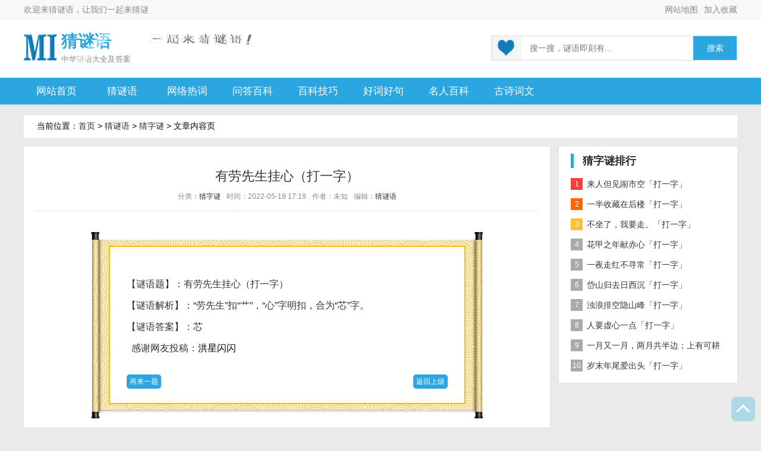

--- FILE ---
content_type: text/html; charset=utf-8
request_url: https://www.laixuela.cn/cz/82380.html
body_size: 3417
content:
<!DOCTYPE html>
<html>
<head>
<meta http-equiv="Content-Type" content="text/html; charset=utf-8" />
<meta name="viewport" content="initial-scale=1.0,user-scalable=no,maximux-scale=1,width=device-width">
<title>猜字谜：有劳先生挂心（打一字）-猜谜语</title>
<meta name="description" content="【谜语题】：有劳先生挂心（打一字） 【 谜语解析】：劳先生扣艹，心字明扣，合为芯字。 【谜语答案】：芯 感谢网友投稿： 洪星闪闪"/>
<meta http-equiv="Cache-Control" content="no-transform" />
<meta http-equiv="Cache-Control" content="no-siteapp" />
<link rel="shortcut icon" href="/favicon.ico" type="image/x-icon" />
<meta name="author" content="order by www.laixuela.cn" />
<link rel="canonical" href="https://www.laixuela.cn/cz/82380.html">
<link href="/skin/css/main.css" rel="stylesheet" type="text/css" />
<script src="/skin/js/jquery.js"></script>
<script src="/skin/js/jquery.superslide.js"></script>
<script type="text/javascript" src="/skin/js/jquery.reveal.js"></script>
<script>
(function(){
var el = document.createElement("script");
el.src = "https://sf1-scmcdn-tos.pstatp.com/goofy/ttzz/push.js?5ecc163deeddf8d4a0625c26d482a2935ba1f6d13a52e145aee2e9a360d503c9ab42dd80bd4010b3f583487014e7afe122da0f4d8c48f94d5e3d2a16d602e255";
el.id = "ttzz";
var s = document.getElementsByTagName("script")[0];
s.parentNode.insertBefore(el, s);
})(window)
</script>
</head>
<body>
<div class="mytop">
<div class="box-1200">欢迎来<a style="color:#888;" href="https://www.laixuela.cn"  title="谜语网">猜谜语</a>，让我们一起来<a style="color:#888;" href="https://www.laixuela.cn"  title="猜谜语">猜谜</a><a href='javascript:void(0)' onclick="javascript:addFavorite2()" style="float:right;color:#888;">加入收藏</a>
<a href='/sitemap4.xml'  style="float:right;color:#888;margin-right:10px;">网站地图</a>
</div>
</div>
<div class="nav-full">
<div class="box-1200">
<div class="site-logo">
<a href="https://www.laixuela.cn" class="u-logo f-fl" title="猜谜语"><img src="/skin/images/logo.png" alt="猜谜语"></a>
<h2 class="site-title"><a href="https://www.laixuela.cn" rel="home" title="猜谜语">猜谜语</a></h2>
<p class="site-info">中华<a href="https://www.laixuela.cn"  title="谜语大全及答案">谜语大全及答案</a></p>
</div>
<a class="searchbtn" data-reveal-id="topForm"><img src="/skin/images/search.png"></a>	
<span class="tip tiptwo f-fl"></span>
<div id="topForm" class="f-fr reveal-modal">
<dl>
<dt><img src="/skin/images/ico3.png" alt="猜谜语"></dt>
</dl>
<form action="" method="post" onsubmit="return false">
<input name="q" id="q" onkeydown="enterIn(this,event);" type="text" class="keyword_input u-search-input" placeholder="搜一搜，谜语即刻有..." maxlength="50" autocomplete="off"/>
<button type="submit" class="schbtn u-search-btn" onclick="search()">搜索</button> 
</form>
</div>
</div>
</div>
<div id="navbar">
<div class="navlist" >
<a href="#" class="menubtn">menu</a>
<ul class="box-1200" id="hamburgermenu">
<li><a href="https://www.laixuela.cn" title="猜谜语">网站首页</a></li>
<li class=''><a href="/cmy/" title="猜谜语">猜谜语</a></li><li class=''><a href="/lxy/" title="网络热词">网络热词</a></li><li class=''><a href="/wdbk/" title="问答百科">问答百科</a></li><li class=''><a href="/post/" title="百科技巧">百科技巧</a></li><li class=''><a href="/haoci/" title="好词好句">好词好句</a></li><li class=''><a href="/mrbk/" title="名人百科">名人百科</a></li><li class=''><a href="/gushi/" title="古诗词文">古诗词文</a></li>
</ul>
<div class="overlay"></div>
</div>
</div>

<div class="gxlist-box box-1200 x-margin15 clearfix jzlist">
<div class="poin">
当前位置：<a href='https://www.laixuela.cn/'>首页</a> > <a href='/cmy/'>猜谜语</a> > <a href='/cz/'>猜字谜</a> > 文章内容页
</div>
</div>
<div class="box-1200 x-margin15 clearfix jzlist">
<div class="gx-detail f-fl">
<div class="cont-detail main-bg">
<h1>有劳先生挂心（打一字）</h1>
<p class="x-xinxi"><span>分类：<a href="/cz/">猜字谜</a></span><span>时间：2022-05-19 17:19</span><span>作者：未知</span><span>编辑：<a href="https://www.laixuela.cn" title="猜谜语">猜谜语</a></span></p>
<div class="articleinfo">
 <div class="rid_detail_top"></div>   
<div class="rid_detail">
 
<h3>
	【谜语题】：有劳先生挂心（打一字）</h3>
<h3>
	<span style="color: rgb(51, 51, 51); font-family: arial, &quot;Microsoft YaHei&quot;, 微软雅黑; font-size: 16px; font-weight: normal;">【</span>谜语解析】：&ldquo;劳先生&rdquo;扣&ldquo;艹&rdquo;，&ldquo;心&rdquo;字明扣，合为&ldquo;芯&rdquo;字。</h3>
<h3>
	【谜语答案】：芯</h3>
&nbsp; 感谢网友投稿：<span style="color: rgb(0, 0, 0); font-family: 宋体;">洪星闪闪</span>
<p style=" height:30px;"></p>
<div class="again"><a href=/cz/38797.html >再来一题</a></div>
<div class="return"><a href="/cz/">返回上级</a></div>
</div>
<div class="rid_detail_bottom"></div></div>
<p style="line-height:30px; font-size:16px;text-align: center;"><b>本文地址：<a href="https://www.laixuela.cn/cz/82380.html" title="猜字谜：有劳先生挂心（打一字）">https://www.laixuela.cn/cz/82380.html</a></b></p>

<div class="m_ssxx">
<p>上一篇：<a href='/cz/38797.html'>猜字谜：二十四小时「打一字」</a> </p>
<p>下一篇：<a href='/cz/82381.html'>猜字谜：等待出击（打一字）</a> </p>
</div>
</div>

</div>
<div class="gxlist-right f-fr">

<div class="x-right-rank main-bg ">
<h4 class="x-tith4"><i></i><a href="/cz/" title="猜字谜排行">猜字谜排行</a></h4>
<ul>
<li><a href="/cz/2161.html" title="猜字谜：来人但见闹市空「打一字」" target="_blank"><em>1</em>来人但见闹市空「打一字」</a></li>
<li><a href="/cz/3920.html" title="猜字谜：一半收藏在后楼「打一字」" target="_blank"><em>2</em>一半收藏在后楼「打一字」</a></li>
<li><a href="/cz/32706.html" title="猜字谜：不坐了，我要走。「打一字」" target="_blank"><em>3</em>不坐了，我要走。「打一字」</a></li>
<li><a href="/cz/32742.html" title="猜字谜：花甲之年献赤心「打一字」" target="_blank"><em>4</em>花甲之年献赤心「打一字」</a></li>
<li><a href="/cz/32756.html" title="猜字谜：一夜走红不寻常「打一字」" target="_blank"><em>5</em>一夜走红不寻常「打一字」</a></li>
<li><a href="/cz/32736.html" title="猜字谜：岱山归去日西沉「打一字」" target="_blank"><em>6</em>岱山归去日西沉「打一字」</a></li>
<li><a href="/cz/32738.html" title="猜字谜：浊浪排空隐山峰「打一字」" target="_blank"><em>7</em>浊浪排空隐山峰「打一字」</a></li>
<li><a href="/cz/32744.html" title="猜字谜：人要虚心一点「打一字」" target="_blank"><em>8</em>人要虚心一点「打一字」</a></li>
<li><a href="/cz/33271.html" title="猜字谜：一月又一月，两月共半边；上有可耕之田，下有流水之川；一家有六口" target="_blank"><em>9</em>一月又一月，两月共半边；上有可耕之田，下有流水之川；一家有六口</a></li>
<li><a href="/cz/32752.html" title="猜字谜：岁末年尾爱出头「打一字」" target="_blank"><em>10</em>岁末年尾爱出头「打一字」</a></li>

</ul>
</div>
</div>
</div>
<div class="new-foot main-bg clearfix">
<div class="new-footcont box-1200 ">
<p> Copyright 2024 <a href="https://www.laixuela.cn/">猜谜语</a>  <a href="https://beian.miit.gov.cn" target="_blank">粤ICP备2021090163号</a></p>
<p>免责声明：本站图片、文字内容搜集整理于互联网或者网友提供，仅供学习与交流使用，如果不小心侵犯到你的权益，请及时联系我们删除。</p></div>
</div>
<div id="box" class="box"><div class="box-in"></div></div> 
<script src="/skin/js/main.js"></script>
<script>
(function(){
var src = "https://s.ssl.qhres2.com/ssl/ab77b6ea7f3fbf79.js";
document.write('<script src="' + src + '" id="sozz"><\/script>');
})();
</script>
   <script type="application/ld+json">
{
    "@context": "https://ziyuan.baidu.com/contexts/cambrian.jsonld",
    "@id": "https://www.laixuela.cn/cz/82380.html",
    "title": "有劳先生挂心（打一字）",
    "description": "谜面：有劳先生挂心（打一字） 【 谜语解析】：劳先生扣艹，心字明扣，合为芯字。 谜底：芯 感谢网友投稿： 洪星闪闪",
    "pubDate": "2022-05-19 17:12",
    "upDate": "2022-05-19 17:12",
    "data":{
        "WebPage":{

        }
     }
}
</script>
<div style="display:none;"><script src="/plus/count.php?view=yes&aid=82380&mid=1"type='text/javascript' language="javascript"></script></div>
</body>
</html>

--- FILE ---
content_type: text/html; charset=utf-8
request_url: https://www.laixuela.cn/plus/count.php?view=yes&aid=82380&mid=1
body_size: -66
content:
document.write('222');


--- FILE ---
content_type: text/css
request_url: https://www.laixuela.cn/skin/css/main.css
body_size: 13458
content:
html{font-family: sans-serif;/* 1*/-ms-text-size-adjust: 100%;/* 2*/-webkit-text-size-adjust: 100%;/* 2*/-webkit-tap-highlight-color: rgba(0, 0, 0, 0);}
body{margin: 0;text-align:left;font-size: 14px;background:#eaeaea;font-family:arial,"Microsoft YaHei","\5fae\8f6f\96c5\9ed1"}
article,aside,details,
/* 1*/figcaption,figure,footer,header,main,
/* 2*/menu,nav,section,summary{/* 1*/display: block;}
audio,canvas,progress,video{display: inline-block;}
audio:not([controls]){display: none;height: 0;}
progress{vertical-align: baseline;}
template,
/* 1*/[hidden]{display: none;}
a{background-color: transparent;/* 1*/-webkit-text-decoration-skip: objects;/* 2*/}
a:active,a:hover{outline-width: 0;}
button, input, select, textarea, a{outline:none;}
abbr[title]{border-bottom: none;/* 1*/text-decoration: underline;/* 2*/text-decoration: underline dotted;/* 2*/}
b,strong{font-weight: inherit;}
b,strong{font-weight: bolder;}
dfn{font-style: italic;}
h1{font-size: 2em;margin: 0.67em 0;}
mark{background-color: #ff0;color: #000;}
small{font-size: 80%;}
sub,sup{font-size: 75%;line-height: 0;position: relative;vertical-align: baseline;}
sub{bottom: -0.25em;}
sup{top: -0.5em;}
img{border-style: none;}
svg:not(:root){overflow: hidden;}
code,kbd,pre,samp{font-family: monospace, monospace;/* 1*/font-size: 1em;/* 2*/}
figure{margin: 1em 40px;}
hr{box-sizing: content-box;/* 1*/height: 0;/* 1*/overflow: visible;/* 2*/}
button,input,select,textarea{font: inherit;/* 1*/margin: 0;/* 2*/}
optgroup{font-weight: bold;}
button,input{/* 1*/overflow: visible;}
button,select{/* 1*/text-transform: none;}
button,html [type="button"],
/* 1*/[type="reset"],[type="submit"]{-webkit-appearance: button;/* 2*/}
button::-moz-focus-inner,[type="button"]::-moz-focus-inner,[type="reset"]::-moz-focus-inner,[type="submit"]::-moz-focus-inner{border-style: none;padding: 0;}
button:-moz-focusring,[type="button"]:-moz-focusring,[type="reset"]:-moz-focusring,[type="submit"]:-moz-focusring{outline: 1px dotted ButtonText;}
fieldset{border:0;margin: 0 2px;padding: 0.35em 0.625em 0.75em;}
legend{box-sizing: border-box;/* 1*/color: inherit;/* 2*/display: table;/* 1*/max-width: 100%;/* 1*/padding: 0;/* 3*/white-space: normal;/* 1*/}
textarea{overflow: auto;}
[type="checkbox"],[type="radio"]{box-sizing: border-box;/* 1*/padding: 0;/* 2*/}
[type="number"]::-webkit-inner-spin-button,[type="number"]::-webkit-outer-spin-button{height: auto;}
[type="search"]{-webkit-appearance: textfield;/* 1*/outline-offset: -2px;/* 2*/}
[type="search"]::-webkit-search-cancel-button,[type="search"]::-webkit-search-decoration{-webkit-appearance: none;}
::-webkit-input-placeholder{color: inherit;opacity: 0.54;}
::-webkit-file-upload-button{-webkit-appearance: button;/* 1*/font: inherit;/* 2*/}
.clearfix{*zoom:1}
.clearfix:before,.clearfix:after{display:table;line-height:0;content:""}
.clearfix:after{clear:both}
p{margin: 0;}
img{width:100%;height:auto;max-width:100%;vertical-align:middle;border:0;-ms-interpolation-mode:bicubic}
ul,ol,dl,h1,h2,h3,h4,h5,h6,dt,dd{margin:0;padding:0}
ul li,ol li{list-style:none}
.f-fl,.f-lifl li,.f-dlfl dt,.f-dlfl dd{float:left;display:inline}
.f-fr{float:right;display:inline}
a,a:visited{text-decoration:none;color:#2a2a2a;}
a:hover{transition:color 160ms ease 0s, background-color 200ms ease 0s, border-color 160ms ease 0s, transform 500ms ease 0s;cursor: pointer;}
em{font-style:normal;}
.mytop{line-height: 32px;background: #f8f8f8;color:#888;border-bottom: 1px dashed #eee;}
.main-bg{background-color: #fff;box-shadow: 0px 1px 3px #ddd;}
.nav{height: 16px;line-height: 16px;font-size: 14px;font-weight: normal;color: #333;padding: 14px 0 11px;}
.nav span{float: left;width: 16px;height: 16px;background: url(../images/ku-icon.png) no-repeat;margin:0px 10px 0 0 ;}
.nav a:hover{color:#2ca6e0}
.box-1200{width:1200px;height:auto;margin:auto;display:block;}
.x-margin15{margin-top:15px;}
.site-logo{width: 210px;float: left;position:relative;overflow: hidden;transition-duration: .5s;}
.site-logo:before{content: "";position: absolute;left: -0;top: -0;width: 210px;height: 15px;background-color: rgba(255,255,255,.5);-webkit-transform: rotate(-45deg);-moz-transform: rotate(-45deg);-ms-transform: rotate(-45deg);-o-transform: rotate(-45deg);transform: rotate(-45deg);-webkit-animation: searchLights 1s ease-in 1s infinite;-o-animation: searchLights 1s ease-in 1s infinite;animation: searchLights 1s ease-in 1s infinite;}
.site-title{color:#555;font-weight: 700;float: left;margin: 10px 12px 2px 8px;font-size: 2em;}
.site-title a{color: #2ca6e0;}
.site-info{color:#888;font-size: 13px;float:left;margin-left:8px;}
.site-info a{color: #888;}
@-webkit-keyframes searchLights{0%{left: -100px;top: 0;}
to{left: 120px;top: 100px;}}
@-o-keyframes searchLights{0%{left: -100px;top: 0;}
to{left: 120px;top: 100px;}}
@-moz-keyframes searchLights{0%{left: -100px;top: 0;}
to{left: 120px;top: 100px;}}
@keyframes searchLights{0%{left: -100px;top: 0;}
to{left: 120px;top: 100px;}}
.top-full{width:100%;height:30px;background:#424242;display:block;overflow:hidden}
.top-full p{height:30px;line-height:30px;font-size:12px;font-weight:normal;color:#333;font-family:serif;overflow:hidden}
.top-full p a{padding:0 10px;color:#333;}
.top-full p a:hover{text-decoration:none;color: #f77}
.nav-full{background: #fff;width:100%;height:90px;padding:8px 0 0;display:block;}
.nav-full .u-logo{width:auto;height:auto;margin-top:10px;overflow:hidden}
.nav-full .u-logo:hover img{-webkit-transition:all 0.5s ease-in-out;-moz-transition:all 0.5s ease-in-out;-o-transition:all 0.5s ease-in-out;transform:scale(1);-webkit-transform:scale(1);-moz-transform:scale(1);-o-transform:scale(1);}
.nav-full .tip{width: 173px;height: 20px;margin: 15px 0 0 2px;background:url(../images/lianai.png) no-repeat 0 0;background-size:cover;}
.nav-full .x-nav{width:auto;height:auto;margin:7px 0 0 20px;overflow:hidden}
.nav-full .x-nav li{float:left;margin:0 0 0 30px;float:left;display:inline;}
.nav-full .x-nav li a{width:auto;height:33px;line-height:33px;font-size:16px;font-weight:normal;color:#333;padding:0 10px;text-decoration:none;display:block;overflow:hidden;}
.nav-full .x-nav li a:hover{background:#2ca6e0;color:#2ca6e0;}
.nav-full #topForm{background: #fff;width:412px;height: 40px;display:block;border:1px solid #ddd;margin:0;position:relative;zoom:1;top: 19px;}
.tg{float: right;width:auto; height:70px;margin-top: 6px;}
.nav-full #topForm .schsel{width:70px;height:37px;float:left;border-right:1px solid #2ca6e0;background:#2ca6e0;}
.nav-full #topForm .schsel .schsel-now #headSlected{cursor:pointer;width:70px;height:37px;line-height:37px;display:block;font-size:12px;font-weight:normal;color:#676767;text-indent:18px;background:url(../images/search_icn.jpg) no-repeat 52px 17px;}
.nav-full #topForm .schsel #headSel{width:70px;height:auto;background:#fff;display:block;margin:0;position:absolute;left:2px;top:37px;zoom:1;z-index:250}
.nav-full #topForm .schsel #headSel li{width:70px;height:40px;display:block;overflow:hidden;}
.nav-full #topForm .schsel #headSel li a{width:70px;height:40px;line-height:40px;text-align:center;font-size:12px;font-weight:normal;color:#000;background:#fafafa;margin:0;display:block;overflow:hidden}
.nav-full #topForm .schsel #headSel li a:hover{background:#000;color:#2ca6e0}
.nav-full #topForm dl{width:50px;height:auto;display:block;overflow:hidden;position:absolute;left:0;top:0;font-size:14px;}
.nav-full #topForm dl dt{width:100%;height:40px;line-height:40px;background:#f5f5f5;color:#555;text-indent:13px;display:block;overflow:hidden;cursor:pointer;position:relative;zoom:1;}
.nav-full #topForm dl dt i{border-left:4px solid transparent;border-right:4px solid transparent;border-top:4px solid #A7A7A7;display:block;overflow:hidden;position:absolute;right:10px;top:15px;}
.nav-full #topForm dl dt img{width: 30px;height:auto;position: absolute;left: 9px;top: 6px;}
.nav-full #topForm dl dd{width:100%;height:40px;line-height:40px;background:#f5f5f5;color:#555;text-align:center;display:none;overflow:hidden;cursor:pointer}
.nav-full #topForm dl dd:hover{background-color: #e3e3e3}
.nav-full #topForm .keyword_input{width:269px;height: 40px;line-height: 40px;font-size:14px;float:left;border:0;overflow:hidden;padding:0;margin:0 0 0 60px;display:inline;text-indent:4px;}
.nav-full #topForm .schbtn{width:73px;height: 40px;line-height: 40px;float:right;background:#2ca6e0;border:0;font-size:14px;font-weight:normal;color:#fff;text-align:center;font-family: "Microsoft YaHei";}
.nav-full #topForm .schbtn:hover{background:#2ca6e0;}
.navlist{width:100%;height:auto;line-height:45px;background-color:#2ca6e0;box-shadow: 0px 1px 1px #ddd;display: inline-block;}
.navlist ul li{float:left;width:110px;text-align:center;font-size:17px;color:#333;}
.navlist ul li a{display:block;font-size:17px;color:#fff;font-family: Microsoft YaHei}
.navlist ul li.hover,.navlist ul li a:hover,.navlist ul li.x-txzq a:hover,#hamburgermenu .current{background-color:#2cc6e0;}
.navlist ul li.x-txzq a{background:url() no-repeat 98px 1px;}
.navs2{position: relative;}
.navs{display:none;position:absolute;left:0;top:45px;width:100%;background-color: #fff;z-index:99;border: 1px solid #dfdfdf;border-top: none;padding: 5px 0;box-shadow: 0 5px 10px rgba(0,0,0,0.2);}
.navlist ul .navs li{width: 100px;}
.navlist ul .navs li a{color: #333;}
.navlist ul .navs li a:hover{color:#fff;}
.navlist ul .navs .current a{color: #fff;}
.navlist ul .mores{width: 80px;color:#fff;}
.navlist ul .mores:after{position: absolute;right: 24px;top: 20px;width: 10px;height: 6px;content: '';background-image: url(../images/nav_arr.png);background-image: -webkit-image-set(url(../images//nav_arr.png));background-repeat: no-repeat;}
.navlist ul .mores:hover::after{background-position: 0 -30px;}
.count{padding:10px 0;margin-top:0;}
.count span{float: left;line-height: 34px;font-size: 14px;width: 45%;border-bottom: 1px dashed #ddd;color:#333;margin: 2%;}
.count span b{padding-right: 5px;color:#2ca6e0;}
.count span.data{float:left;margin-right: 0;font-weight:700;}
.imdome{overflow:hidden;width:300px;height:300px;position:relative;margin-right:15px;background: #fff;padding: 15px 20px 0 20px;}
.imdome .rank-li img{margin-top: 10px;height: 90px;}
.imdome .dome-top{position:absolute;height:6px;z-index:999;bottom: 15px;right: 15px;}
.imdome .dome-top ul li{height:6px;width:14px;float:left;background:#fff;margin-right:6px;cursor:pointer;filter: alpha(opacity=50);-moz-opacity: 0.5;-khtml-opacity: 0.5;opacity: 0.5;text-indent:-9999px;}
.imdome .dome-top ul li.x-hover{background:#f70;filter: alpha(opacity=80);-moz-opacity: 0.8;-khtml-opacity: 0.8;opacity: 0.8;}
.imdome .dome-top ul li.m-hover{background: #f70;filter: alpha(opacity=80);-moz-opacity: 0.8;-khtml-opacity: 0.8;opacity: 0.8;}
.zt{background:#fff;overflow:hidden;padding: 5px 0;}
.zt b{background-color: #2ca6e0;height: 60px;width: 20px;text-align: center;line-height: 15px;color: #FFFFFF;font-size: 12px;float: left;padding: 3px 2px;margin:5px;}
.zt a{line-height: 25px;clear: both;height: 25px;width: 100px;display: inline-block;text-align: center;}
.tbox{height: 34px;display: inline-table;border-bottom: 1px solid #e9e9e9;position: relative;width:100%;}
.tbox dt strong{display: block;float: left;width: auto;color: #fff;height: 35px;line-height: 35px;font-size: 18px;background: #2ca6e0;padding: 0 15px 0 15px;font-weight: bold;}
.tbox dd{display: inline-table;width:100%;}
.tbox .date{float:right;}
.tbox ul li:nth-child(1){display:none;}
.imdome .dome-bd{overflow:hidden;width:100%;height:300px;}
.imdome .dome-bd ul li{height:300px;width:100%;overflow:hidden;float:left;position:relative;}
.imdome .dome-bd ul li.bq-list{width:100%;height:300px;}
.imdome .dome-bd ul li.bq-list img{width:100%;height:298px;border: 1px solid #f3f3f3;}
.imdome .dome-bd ul li a:hover strong{color:#f60}
.imdome .dome-bd ul li img{height:300px;width:100%;}
.imdome .dome-bd ul li strong{position:absolute;left:0px;bottom:0px;display:block;height:36px;line-height:36px;color:#fff;z-index:99;width:280px;padding-left:20px;overflow:hidden;font-weight:normal;}
.imdome .dome-bd ul li em{display: block;width: 380px;height:36px;background: #000;filter: alpha(opacity=50);-moz-opacity: 0.5;-khtml-opacity: 0.5;opacity: 0.5;position: absolute;left: 0px;bottom: 0px;z-index:9}
.topcms{overflow:hidden;width:450px;height:300px;padding:15px 20px 0 20px;}
.topcms .topcms-name{height:30px;line-height:30px;overflow:hidden;text-align: center;}
.topcms .topcms-name a{font-size:16px;font-weight:bold;color:#333;}
.topcms .topcms-box{color:#888;line-height:24px;height:48px;font-size:12px;display: -webkit-box; -webkit-box-orient: vertical; -webkit-line-clamp: 2; overflow: hidden;}
.topcms .topcms-box a{color:#2ca6e0;font-size:12px;}
.topcms a:hover{color:#2ca6e0;}
.topcms ul{border-top:1px dotted #cccccc;margin-top:13px;padding-top:7px;}
.topcms ul li{background: url(../images/cpk-ico.png) no-repeat -295px -281px;height:30px;line-height:30px;margin-top: 3px;overflow:hidden;padding-left:12px;}
.topcms ul li a{color:#333;padding-left:0;float:left;}
.topcms ul li p{font-size:12px;float:right;}
.topcms ul li a:nth-child(2){padding-left:5px;width: 60%;
    float: left;
    display: block;white-space:nowrap;
overflow:hidden;
text-overflow:ellipsis;}
.rank{overflow:hidden;width:300px;height:300px;padding:15px 20px 0 20px;}
.x-tith4{height: 24px;line-height: 24px;font-size: 18px;color:#333;text-indent: 15px;overflow: hidden;white-space: nowrap;text-overflow: ellipsis;}
.cms-box .x-tith4 a{font-size: 16px;}
.x-tith4 i{width: 5px;height: 24px;background: #2ca6e0;float: left;}
.x-tith4 span{float: right;font-weight: normal;font-size: 14px;display: block;height: 24px;line-height: 24px;}
.x-tith4 span.u-more{cursor: pointer;float: right;margin: 0 0px 0 0;display: inline;overflow: hidden;line-height:24px;}
.x-tith4 span.u-more a{line-height:24px;width: auto;height: 24px;color:#888;display:inherit;font-size:12px;}
.x-tith4 span.u-more a:hover{color:#2ca6e0;}
.x-tith4 span a{display: block;width: 38px;height: 15px;}
.x-tith4 span b{color: red;font-size: 16px;padding: 0px 5px;}
.dome-title{overflow:hidden;}
.title-li{width:100%;}
.title-li ul li{float: left;text-align: center;height: 24px;line-height: 24px;font-size: 16px;font-weight: bold;cursor: pointer;background: url(../images/lbl_bg.png) no-repeat left center;padding-right: 3px;padding-left: 16px;color:#333;}
.title-li ul li:first-child{background: none;}
.title-li ul li.m-hover{color: #2ca6e0;}
.title-li ul li.x-hover{color: #2ca6e0;}
.title-li i{width: 5px;height: 24px;background: #2ca6e0;float: left;}
.rank-bd{overflow:hidden;}
.rank-li{overflow:hidden;}
.rank-li ul li{display:block;overflow:hidden;height:20px;line-height:20px;margin-top:13px;width:300px;float:left;white-space: nowrap;text-overflow: ellipsis;}
.rank-li ul li span{margin-right: 6px;display:block;width:20px;height:20px;text-align:center;line-height:20px;color:#666;float:left;background:#eeeeee}
.rank-li ul li:nth-child(1) span{background:#ff3c3c;color:#fff;}
.rank-li ul li:nth-child(2) span{background:#f60;color:#fff;}
.rank-li ul li:nth-child(3) span{background:#ffc033;color:#fff;}
.rank-li ul li a{color:#333;overflow: hidden;}
.rank-li ul li a:nth-of-type(2){padding-left:6px;}
.rank-li ul li a:hover{color: #2ca6e0;}
.headimg{padding:15px 20px 3px 20px;width:1160px;}
.x-tith4 span.u-link{overflow:hidden;float:right;height: 26px;}
.x-tith4 span.u-link a{display: inline-block;width: auto;height: 26px;border-radius: 5px;line-height: 26px;text-align: center;margin-right: 10px;text-indent:0px;color: #aaa;padding:0 3px;}
.x-tith4 span.u-link a:hover{background-color: #f77;color:#333;}
.headimdome{margin-top:15px;position:relative;}
.headimdome b{position:absolute;overflow:hidden;width: 46px;height: 72px;top: 50px;cursor: pointer;background:url(../images/gxicoimg.png) no-repeat;}
.headimdome b.x-prev-page{left:-75px;background-position: 0 -115px;}
.headimdome b.x-next-page{right:-75px;background-position: 0 -290px;}
.content{overflow:hidden;}
.content ul li{margin: 0 16px 15px 0;width: 180px;overflow: hidden;height: 174px;float:left;}
.content ul li a{font-size: 14px;width: 180px;display: block;color:#333;}
.content ul li a:hover{color: #2ca6e0;}
.content ul li a img{width: 180px;height: 130px;display: block;margin: 0 0 5px}
.tags-btn{overflow:hidden;margin-top:15px;}
.tags-btn a{background:#2ca6e0;color:#fff;height:26px;width:75px;padding: 0 3px;text-align:center;line-height:26px;display:block;float:left;margin: 2px 4px 5px 2.5px;border-radius:2px;overflow: hidden;text-overflow: ellipsis;-o-text-overflow: ellipsis;white-space:nowrap;}
.tags-btn a.m-hover{background:#40689D;}
.tags-btn a:hover{background:#40689D}
.tags-btns{overflow:hidden;float:left;margin-left:10px;}
.tags-btns a{background:#2ca6e0;color:#333;height:26px!important;width:auto!important;text-align:center;line-height:26px;display:block;float:left;margin: 5px 5px 5px 7px;border-radius:2px;padding:0 8px;font-size:12px;}
.tags-btns a:hover{background:#40689D}
.cms-box{overflow:hidden;margin-right:15px;width:350px;padding:15px 20px;margin-top:15px;background:#fff;}
.cms-box p.cmslist-btn{overflow:hidden;margin-top:10px;width:100%;height:90px;border-top: 1px dotted #ddd;padding-top: 15px;}
.cms-box p.cmslist-btn img{width:110px;height:90px;margin-right:10px;}
.cms-box p.cmslist-btn span{overflow: hidden;white-space: nowrap;text-overflow: ellipsis;width: 230px;display: block;}
.cms-box p.cmslist-btn u{float:left;width: 230px;line-height:20px;display: block;font-size:12px;color:#888;text-decoration:none;padding-top:5px;}
.cms-box p.cmslist-btn a{color:#333;text-align:left;line-height:25px;display:block;float:left;border-radius:2px;}
.cms-box p.cmslist-btn u a{float:none;display:initial;color:#2ca6e0;}
.cms-box p.cmslist-btn a.x-hover{background:#2ca6e0;}
.cms-box p.cmslist-btn a:hover{color:#2ca6e0}
.cms-box ul{border-top:1px dotted #ddd;margin-top:15px;padding-top:10px;}
.cms-box ul li{height:38px;line-height:38px;overflow:hidden;background:url(../images/gxicoimg.png) no-repeat 0px -405px;padding-left:16px;overflow: hidden;text-overflow: ellipsis;-o-text-overflow: ellipsis;white-space: nowrap;color:#333;}
.cms-box ul li a{color:#333;}
.cms-box ul li a:hover{color:#2ca6e0;}
.cms-last{margin-right:0px;}
.game-box{overflow:hidden;margin-right:15px;width:248.75px;padding:15px 20px;}
.game-box p.game-btn{overflow:hidden;margin-top:10px;width:100%;height:70px;border-top: 1px dotted #ddd;padding-top: 15px;}
.game-box p.game-btn span{overflow: hidden;white-space: nowrap;text-overflow: ellipsis;width: 100%;display: block;}
.game-box p.game-btn u{float:left;width: 100%;line-height:20px;display: block;font-size:12px;color:#999;text-decoration:none;padding-top:5px;}
.game-box p.game-btn a{color:#333;text-align:left;line-height:25px;display:block;float:left;border-radius:2px;}
.game-box p.game-btn u a{float:none;display:initial;color:#2ca6e0;}
.game-box p.game-btn a.x-hover{background:#2ca6e0;}
.game-box p.game-btn a:hover{color:#2ca6e0}
.game-box ul{border-top:1px dotted #ddd;margin-top:15px;padding-top:10px;}
.game-box ul li{height:38px;line-height:38px;overflow:hidden;background:url(../images/gxicoimg.png) no-repeat 0px -405px;padding-left:16px;}
.game-box ul li a{color:#333;}
.game-box ul li a:hover{color:#2ca6e0;}
.gametags-btn{overflow:hidden;margin-top:15px;}
.gametags-btn a{background:#e0e0e0;color:#333;height:26px;width:66px;text-align:center;line-height:26px;display:block;float:left;margin: 5px 5px 5px 7px;border-radius:2px;padding:0 2px;}
.gametags-btn a.m-hover{background:#2ca6e0;}
.gametags-btn a:hover{background:#2ca6e0}
.game-last{margin-right:0px;}
.imbox{padding:15px 19px 15px 20px;width:1161px;}
.imcontent{overflow:hidden;margin-top:15px;border-top: 1px solid #eaeaea;border-left: 1px solid #eaeaea;}
.imcontent ul li{overflow:hidden;float: left;}
.imcontent ul li a{width: 207px;height: 141px;padding: 12px;border-right: 1px solid #eaeaea;border-bottom: 1px solid #eaeaea;float: left;display: inline;overflow: hidden;position: relative;zoom: 1;}
.imcontent ul li a img{width: 200px;height: 140px;margin: auto;display: block;overflow: hidden;}
.imcontent ul li:hover a strong{display:block;}
.imcontent ul li a strong{width:180px;height: 52px;padding: 22px 10px 0px 10px;background: url(../images/gxicoimg.png) repeat-x 0 -456px;display: block;overflow: hidden;position: absolute;left:16px;bottom:13px;display:none;font-weight:normal;color:#333;}
.imcontent ul li a strong em{height:44px;line-height: 22px;text-align: center;display:block;display: -webkit-box;-webkit-box-orient: vertical;-webkit-line-clamp: 2;overflow: hidden;}
.skinbox{padding:15px 19px 15px 20px;width:1161px;}
.skinbox .imcontent ul li a{height: auto;}
.hot-cont{overflow:hidden;padding:15px 20px;width:1160px;}
.hot-cont ul{margin-top:5px;overflow:hidden;clear:both;}
.hot-cont ul li{float:left;}
.hot-cont ul li a{width: 166px;height: 28px;line-height: 28px;font-size: 14px;font-weight: normal;color: #eee;text-align: center;background: #2ca6e0;border: 1px solid #eee;border-radius: 4px;float: left;margin: 10px 0 0 12px;display: inline;overflow: hidden;padding:0px 6px;}
.hot-cont ul li a:hover{color:#ddd;border:1px solid #2ca6e0;}
.skin-dome b.x-prev-page{top:50px;}
.skin-dome b.x-next-page{top:50px;}
.tags ul li a{width:90px;margin: 10px 0 0 11px;}
.head-class{overflow:hidden;padding:15px 20px 10px 20px;width:1160px;}
.class-top{overflow:hidden;padding-bottom:10px;}
.class-top span{position:relative;float:left;height:36px;width:120px;background:#2ca6e0;color:#333;line-height:36px;text-align:center;display:block;font-size:16px;}
.class-top span i{position:absolute;width:5px;height:10px;background:url(../images/gxicoimg.png) no-repeat 0px -555px;display:block;right:-5px;top:13px;}
.class-top a{display:block;float:left;border-radius: 4px;background:#f2f2f2;color:#909090;padding:0px 14px;height:26px;line-height:26px;margin:5px 0px 0px 18px;font-size: 14px;}
.class-top a:hover,.class-top .thisclass{background:#ff3400;color:#333;}
.class-bottom p{overflow:hidden;}
.class-bottom span{float:left;color:#555555;height:26px;line-height:26px;display:block;margin-top: 10px;}
.class-bottom .f-fr span{margin-top:10px;}
.class-bottom .f-fr a{margin-top:10px;}
.class-bottom .f-fr a p{margin-top:0px;}
.class-bottom a{float:left;color:#999999;height:26px;line-height:26px;display:block;margin-left:8px;padding:0px 13px;margin-top:10px;}
.class-bottom a:hover{background:#2ca6e0;color:#333;border-radius: 4px;}
.cont-box{overflow:hidden;padding:15px 20px 15px 22px;width:1158px;background:#fff;}
.tit-name{height:34px;border-bottom:1px solid #e9e9e9;position:relative;}
.tit-name em{display:block;float:left;width:auto;color:#fff;height:35px;line-height:35px;font-size: 18px;background:#2ca6e0;padding:0 15px 0 15px;font-weight: bold;}
.tit-name em h1{font-size: 18px;color:#fff;padding: 0px;margin: 0px;display: inline-block;text-indent: 0px;}
.tit-name em h2{font-size: 18px;color:#fff;padding: 0px;margin: 0px;display: inline-block;text-indent: 0px;}
.tit-name i{position:absolute;left:0;width:7px;height:44px;top:0px;}
.tit-name i::after{content: "";width: 0;height: 0;border-top: 10px solid #2ca6e0;border-left: 10px solid transparent;position:absolute;left:0;bottom:0;}
.tit-name span{cursor: pointer;width: 38px;height: 15px;float: right;margin:11px 10px 0 0;display: inline;overflow: hidden;background: url(../images/icobox.png) no-repeat -4px -510px;}
.tit-name span:hover{background:url(../images/icobox.png) no-repeat -163px -510px;}
.tit-name a{width: auto;height: 15px;color:#fff; display:block;}
.x-cont-cms{overflow:hidden;padding-top:15px;}
.x-cont-tx{overflow:hidden;padding-top:0px;}
.x-cont-tx .x-cont-right{padding-top:15px;}
.x-cont-tx .x-cont-img ul{padding-top:2px;overflow:hidden;}
.x-cont-tx .x-cont-img ul li{margin:19px 13px 1px 0px;}
.x-cont-left{overflow:hidden;width:820px;}
.x-cont-left .u-cont-top{position:relative;overflow:hidden;height:110px;padding-left:300px;}
.x-cont-left .u-cont-top .u-cont-img{position:absolute;width:280px;height:110px;overflow:hidden;left:0px;top:0px}
.x-cont-left .u-cont-top .u-cont-img img{width:280px;height:110px;}
.x-cont-left .u-cont-top .u-cont-name{height:35px;line-height:35px;overflow:hidden;font-size: 16px;font-weight: bold;color:#333;display:block;}
.x-cont-left .u-cont-top .u-cont-name:hover{color:#2ca6e0;}
.x-cont-left .u-cont-top p{font-size:12px;line-height:24px;overflow:hidden;color:#888;height:44px;margin-top:8px;}
.x-cont-left .u-cont-top em{width: auto;height: 16px;line-height: 16px;font-size: 12px;font-weight: normal;color:#888;text-indent: 22px;margin:6px 38px 0 0;float: left;display: inline;overflow: hidden;position: relative;zoom: 1;font-style: normal;}
.x-cont-left .u-cont-top em i{width: 16px;height: 16px;background: url(../images/cpk-ico.png) no-repeat -284px -59px;display: block;overflow: hidden;position: absolute;left: 0;top: 0;}
.x-cont-left .u-cont-top em b{width: 16px;height: 16px;background: url(../images/cpk-ico.png) no-repeat -284px -124px;display: block;overflow: hidden;position: absolute;left: 0;top: 0;}
.x-cont-left .u-cont-bottom{overflow:hidden;}
.x-cont-left .u-cont-bottom ul{margin-top:10px;overflow:hidden;border-top: 1px dashed #ddd;}
.x-cont-left .u-cont-bottom ul li{float:left;overflow:hidden;height:35px;line-height:35px;background:url(../images/cpk-ico.png) no-repeat -295px -278px;width:410px;}
.x-cont-left .u-cont-bottom ul li a{float:left;padding-left:12px;color:#333;display:block;width:310px;height:35px;overflow: hidden;text-overflow: ellipsis;-o-text-overflow: ellipsis;white-space: nowrap;}
.x-cont-left .u-cont-bottom ul li em{;padding-left:0;width: auto;height:35px;line-height: 35px;font-size: 12px;font-weight: normal;color: #999;float: right;margin: 0 15px 0 0;display: block;overflow: hidden;}
.x-cont-left .u-cont-bottom ul li .u-like{background:url(../images/cpk-ico.png) no-repeat -284px -116px;padding-right:0px;}
.x-cont-left .u-cont-bottom ul li a:hover{color:#2ca6e0}
.x-cont-right{width:320px;overflow:hidden;}
.x-cont-right h4.x-tith4{font-size:16px;}
.x-cont-right ul li a{width:285px;overflow: hidden;text-overflow: ellipsis;-o-text-overflow: ellipsis;white-space: nowrap;}
.x-float-nav{position:fixed;width: 95px;height: auto;position: fixed;left: 50%;top: 350px;_position: absolute;margin: 0 0 0 660px;display: block;overflow: hidden;}
.x-float-nav ul li{height:32px;width:95px;background:#fafafa;color:#666666;text-align:center;line-height:32px;margin-bottom:15px;box-shadow:0px 1px 2px #ddd;cursor:pointer;}
.x-float-nav ul li.x-hover{background:#2ca6e0;color:#333;}
.x-float-nav ul li:hover{background:#2ca6e0;color:#333;}
.x-cont-img{overflow:hidden;width: 831px;}
.x-cont-img ul li{width: 125px;height: 156px;float: left;margin:9px 13px 4px 0px;display: inline;overflow: hidden;}
.x-cont-img ul li a{width: 100%;height: auto;margin: 0;display: block;overflow: hidden;}
.x-cont-img ul li a img{width: 100%;height: 125px;display: block;overflow: hidden;-webkit-transition: .2s linear;-moz-transition: .2s linear;transition: .2s linear;}
.x-cont-img ul li a strong{width: 100%;height: 20px;line-height: 20px;font-size: 14px;font-weight: normal;color: #555;text-align: center;margin: 6px 0 0 0;display: block;overflow: hidden;}
.x-cont-img ul li a img:hover{-webkit-transform: scale(1.05);-moz-transform: scale(1.05);transform: scale(1.05);}
.x-cont-img ul li a:hover strong{color: #2ca6e0}
.content-bq ul li a img{overflow:hidden;height:176px;width:176px;border:2px solid #f5f5f5}
.content-bq ul li a:hover img{border:2px solid #2ca6e0;}
.x-contbq-img{overflow:hidden;width: 831px;}
.x-contbq-img ul li{width: 125px;height: 156px;float: left;margin:9px 13px 4px 0px;display: inline;overflow: hidden;}
.x-contbq-img ul li a{width: 100%;height: auto;margin: 0;display: block;overflow: hidden;}
.x-contbq-img ul li a img{width:121px;height: 121px;display: block;overflow: hidden;border:2px solid #f5f5f5;}
.x-contbq-img ul li a strong{width: 100%;height: 20px;line-height: 20px;font-size: 14px;font-weight: normal;color: #555;text-align: center;margin: 6px 0 0 0;display: block;overflow: hidden;}
.x-contbq-img ul li a:hover strong{color: #2ca6e0}
.x-contbq-img ul li a:hover img{border:2px solid #2ca6e0;}
.content-pf ul li{height:306px;}
.content-pf ul li a img{width:180px;height:263px;}
.x-contpf-img ul li{margin: 0 16px 2px 0;width: 192px;overflow: hidden;float: left;}
.x-contpf-img ul li a{display:block;}
.x-contpf-img ul li a img{height:276px;width:188px;border:2px solid #f5f5f5;}
.x-contpf-img ul li a strong{width: 100%;height: 20px;line-height: 20px;font-size: 14px;font-weight: normal;color: #555;text-align: center;margin: 6px 0 0 0;display: block;overflow: hidden;}
.x-contpf-img ul li a:hover strong{color: #2ca6e0}
.x-contpf-img ul li a:hover img{border:2px solid #2ca6e0;}
.gxlist-cms{overflow: hidden;padding: 15px 20px 15px 22px;width: 1158px;}
.gxlist-cms .tit-name em{width:auto;text-indent: 0;padding-right: 13px;}
.gxlist-cms ul{overflow:hidden;margin-top:15px;}
.gxlist-cms ul.select-img li{overflow:hidden;float:left;width:183px;margin: 0 5px 0px 5px;position:relative;}
.gxlist-cms ul.select-img li img{width:100%;height:144px;-webkit-transition: .2s linear;-moz-transition: .2s linear;transition: .2s linear;}
.gxlist-cms ul.select-img li:hover img{-webkit-transform: scale(1.05);-moz-transform: scale(1.05);transform: scale(1.05);}
.gxlist-cms ul.select-img li strong{position:absolute;bottom:0px;left:0px;background: rgba(255,255,255,0.7);height:32px;line-height:32px;overflow:hidden;color:#333;font-weight:normal;padding:0px;width:100%;text-align:center;}
.gxlist-cms ul.select-img li:hover strong{color:#333;background: rgba(255,85,85,1);}
.gxlist-cms ul.select-font li{float:left;height:35px;line-height:35px;overflow:hidden;width:386px;background: url(../images/cpk-ico.png) no-repeat -295px -278px;}
.gxlist-cms ul.select-font li a{padding-left: 12px;float:left;color:#333;display: block;width:280px;height: 35px;overflow: hidden;text-overflow: ellipsis;-o-text-overflow: ellipsis;white-space: nowrap;}
.gxlist-cms ul.select-font li em{width: auto;height: 35px;line-height: 35px;font-size: 12px;font-weight: normal;color: #999;float: right;margin: 0 15px 0 0;display: block;overflow: hidden;padding-left:0;}
.gxlist-cms ul.select-font li .u-like{background:url(../images/cpk-ico.png) no-repeat -284px -116px;padding-right:0px;}
.gxlist-cms ul.select-font li a:hover{color: #2ca6e0;}
.gxlist-box{overflow: hidden;width:1200px;}
.gxlist-left{width:863px;padding: 15px 0px 0px 22px;}
.left-title h4{margin-right:20px;}
.poin{background: #fff;padding: 10px 0px 10px 22px;}
.left-title em{width:auto;text-indent: 0;padding-right: 13px;}
ul.gxlist-article{padding:8px 20px 0px 5px;overflow:hidden;}
ul.gxlist-article .page{margin:15px 0px;}
ul.gxlist-article li{border-bottom: 1px dashed #eee;overflow:hidden;height:42px;line-height:42px;}
ul.gxlist-article li strong{overflow:hidden;display:block;float:left;color: #ff9002;font-weight:normal;display:block;}
ul.gxlist-article li i{width: 1px;height: 12px;background: #eee;float: left;display:block;overflow: hidden;margin:14px 15px 0 15px;}
ul.gxlist-article li a{display:block;float:left;overflow:hidden;color:#333;width:550px;height:40px;}
ul.gxlist-article li p{float:right;height:40px;}
ul.gxlist-article li p span{color:#888;display:block;float:left;}
ul.gxlist-article li p span.u-like{background-position:0px -726px;color:#2ca6e0;padding-right:10px;width: 40px;}
ul.gxlist-article li p span.u-date{background-position:0px -663px;color: #999;}
ul.gxlist-article li a:hover{color:#2ca6e0;}
.page{clear:both;overflow:hidden;}
.page .tspage .tsp_nav i{font-style: normal;}
.gxlist-right{width:300px;}
.gxlist-right .x-right-tj{overflow:hidden;}
.gxlist-right .x-right-tj .x-tith4{padding:15px 20px 0px 20px;}
ul.x-tj-top{overflow:hidden;margin-top:15px;}
.x-right-tj ul.x-tj-border li a img{width:118px;height: 118px;border: 1px solid #f3f3f3;}
ul.x-tj-top li{position: relative;width: 120px;float:left;height: 120px;;margin: 0 0 10px 20px;overflow: hidden;}
ul.x-tj-top li a img{width: 120px;height: 120px;}
ul.x-pf-content li{height: 178px;}
ul.x-pf-content li a img{width: 120px;height: 178px;}
ul.x-tj-top li a p{position: absolute;left: 0;bottom: 0;width: 100%;height:26px;line-height: 26px;text-align: center;background-color: rgba(50,50,50,0.6);*background-color: #333;color:#fff;}
ul.x-tj-top li a:hover p{background-color:rgba(255,120,120,0.8);*background-color:#f77;}
ul.x-tj-bottom{overflow:hidden;padding:0px 20px 10px;}
ul.x-tj-margin{overflow:hidden;padding:10px 20px;}
ul.x-tj-bottom li{border-left: 1px #f5f5f5 solid;padding-left: 18px;position: relative;}
ul.x-tj-bottom li p{height: 32px;line-height:32px;font-size: 14px;overflow: hidden;}
ul.x-tj-bottom li b{width: 7px;height: 7px;position: absolute;left: -4px;top: 13px;background: url(../images/ullidian.gif) left -7px;}
ul.x-tj-bottom li a{color:#333;}
ul.x-tj-bottom li a:hover{color: #2ca6e0;}
.x-right-rank{padding:12px 20px;overflow:hidden;}
.x-right-rank ul{margin-top:10px;}
.x-right-rank li a{display: block;height:34px;line-height: 34px;overflow: hidden;font-size: 14px;color:#333;}
.x-right-rank li a em{float: left;width: 20px;height: 20px;line-height: 20px;text-align: center;background-color: #aaa;color:#fff;font-size: 12px;margin:7px 7px 0 0 ;}
.x-right-rank li:nth-child(1) a em{background-color: #ff3c3c;}
.x-right-rank li:nth-child(2) a em{background-color: #f60;}
.x-right-rank li:nth-child(3) a em{background-color: #ffc033;}
.x-right-rank li a:hover{color: #2ca6e0;}
ul.gxlist-imgbox{padding-top:15px;overflow: hidden;}
ul.gxlist-imgbox li{width: 199px;height: auto;background: #fafafa;float: left;margin:0px 13px 15px 2px;display:block;overflow: hidden;padding-bottom: 8px;}
.gxlist-left ul.gxlist-pf li img{width:199px;height:289px;}
ul.gxlist-imgbox li img{width:100%;height:199px;}
.gxlist-left ul.pf li img{width:100%;height:289px;}
ul.gxlist-imgbox li strong{height: 20px;line-height: 20px;font-size: 14px;font-weight: normal;color: #555;text-align: center;float: left;margin:1px 0 5px 0;padding:0px 6px;display: inline;overflow: hidden;}
ul.gxlist-imgbox li b{width: 60px;height: 20px;line-height: 20px;font-size: 12px;font-weight: normal;color: #fa3467;text-indent: 20px;background: url(../images/gxicoimg.png) no-repeat 0px -738px;float: left;margin:2px 0 0 14px;display: inline;overflow: hidden;}
ul.gxlist-imgbox li em{width: auto;height: 20px;line-height: 20px;font-size: 12px;font-weight: normal;color: #999;text-indent: 22px;background: url(../images/gxicoimg.png) no-repeat 0px -673px;float: left;margin:2px 0 0 24px;display: inline;overflow: hidden;}
ul.gxlist-imgbox li:hover{box-shadow:0px 0px 3px #2ca6e0;}
ul.gxlist-imgbox li:hover strong{color:#2ca6e0}
.gxlist-cms ul.select-bq li{border: 2px solid #f5f5f5;width:179px;height:179px;}
.gxlist-cms ul.select-bq li img{max-width:179px;max-height:179px;}
.gxlist-cms ul.select-bq li a{width:179px;height:179px;display:block;vertical-align: middle;text-align: center;display: table-cell;}
.gxlist-cms ul.select-bq li:hover{border: 2px solid #2ca6e0;}
ul.gxlist-bqbox li{width:199px;}
ul.gxlist-bqbox li i{display:block;vertical-align: middle;text-align: center;display: table-cell;width: 195px;height:195px;border: 2px solid #fafafa;border-bottom:0px;background:#fff;}
ul.gxlist-bqbox li img{width:195px;height:auto;}
.comment h4{padding:15px 20px 5px 20px;overflow:hidden;}
.gx-detail{width:885px;}
.view{padding: 0 20px;overflow:hidden;}
.view p{position: relative;line-height: 28px;text-align:left!important;margin: 12px 0;font-size: 14px;color: #555;}
.view p strong a{color: rgb(255, 0, 0);}
.view p a{/*color: #ff9900;text-decoration: underline;*/color: #555;}
.view p a li{list-style:none}
.articleinfo{line-height: 36px;color: #333;padding-top:15px;font-size:16px;margin:20px 0 35px 0;}
.articleinfo h2{font-size: 18px;line-height: 40px;}
.articleinfo h3{font-size: 16px;font-weight:normal;}
.rid_detail_top{margin-top: 12px;width: 660px;height: 50px;margin: 0 auto;background: url(../images/articlecontent.png) 0px 0px no-repeat;}
.rid_detail{width: 540px;min-height: 150px;margin: 0 auto;background: url(../images/articletop.png) 0px 0px repeat-y;padding: 20px 60px;position: relative;}
.rid_detail .return{position: absolute;bottom:0;right:60px;font-size: 12px;padding: 0px 5px;background: #2ca6e0;line-height: 24px;border-radius:5px;}
.rid_detail .return a{color: #fff;}

.rid_detail .again{position: absolute;bottom:0;left:60px;font-size: 12px;padding: 0px 5px;background: #2ca6e0;line-height: 24px;border-radius:5px;}
.rid_detail .again a{color: #fff;}

.rid_detail_bottom{width: 660px;height: 50px;margin: 0 auto;background: url(../images/articlecontent.png) 0px -120px no-repeat;}
.articleinfo img{width: 60%;display: block;margin: 0 auto;margin-bottom:15px;}
.cont-detail{overflow:hidden;padding:20px 20px 10px 20px;position: relative;}
.cont-detail h1{font-size: 22px;text-align: center;font-family: "Microsoft yahei";font-weight: normal;color:#333;line-height: 40px;padding: 10px 0px 0;height:auto;overflow: hidden;}
.cont-detail p.x-xinxi{text-align:center;color:#888;border-bottom: 1px #ddd dashed;overflow:hidden;padding-bottom:15px;margin-top:5px;}
.cont-detail p.x-xinxi-width{padding-right: 180px;}
.cont-detail p.x-xinxi span{margin: 0 5px;font-size:12px;}
.cont-detail p.x-xinxi span i{font-style:normal;}
.cont-detail p.x-xinxi span a.gotopl{overflow:hidden;background:url(../images/gxicoimg.png) no-repeat 0px -813px;padding-left:21px;color:#2ca6e0}
.cont-detail p.x-xinxi span a:hover{color:red;}
.daodu{line-height:28px;margin:15px 20px 0;border: 1px #e9e9e9 solid;padding: 10px;font-size: 14px;color: #266889;background: #f7f7f7;}
.m_chuchu{padding:10px 0;text-align:right;}
.m_chuchu span{margin: 0 8px;}
.m_chuchu a:hover{color:#F00}
.m_ssxx{border-top: 1px dashed #ddd;font-size: 14px;line-height: 200%;padding:12px 10px 5px 10px;margin-top:10px;overflow:hidden;color:#333;}
.m_ssxx p{float:right;overflow: hidden;white-space: nowrap;text-overflow: ellipsis;width: 50%;height: 30px;line-height: 30px;text-align:right;}
.m_ssxx p:nth-child(1){float:left;text-align: left;}
.m_ssxx p span{color:#333;}
.m_ssxx p a{color:#333}
.m_ssxx p a:hover{color:#F00}
.cont-xg{overflow:hidden;padding:14px 20px;}
.cont-xg ul{margin-top:6px;overflow:hidden;}
.cont-xg ul li{float:left;overflow:hidden;width:50%;height:32px;line-height:32px;background:url(../images/x-fl-classico.png) no-repeat -8px -112px;}
.cont-xg ul li a{color:#333;padding-left:16px;display:block;width:380px;height:36px;}
.cont-xg ul li a:hover{color:#2ca6e0;}
.picview{padding:10px 20px 15px 20px;overflow: hidden;}
.picview p{text-align: center;float: left;width: 23%;padding: 1%;margin: 0px;}
.picview p:last-child{clear: both;width: 100%;height: auto;line-height: 26px;font-size: 14px;font-weight: normal;color: #666;margin: 0;padding: 5px 1.2% 0;display: block;overflow: hidden;text-align:left;}
.x-touxiang{}
.x-touxiang .cont .x-imgtxt{clear:both;width: 100%;height: auto;line-height:26px;font-size: 14px;font-weight: normal;color: #666;margin: 12px 0 0 0;padding: 0 13px;display: block;overflow: hidden;}
.x-touxiang img{border-radius: 6px;}
.x-tabimg{overflow: hidden;width: 220px;position: absolute;top:74px;right: 42px;}
.x-tabimg .immenu{border-radius:4px;background: #f2f2f2;}
.x-tabimg .immenu a{display: block;float: left;height:26px;line-height: 26px;padding: 0px 12px;color: #909090;}
.x-tabimg a.x-hover{background: #2ca6e0;color:#333;border-radius:4px;}
.cont-tx{overflow:hidden;padding:15px 0px 5px 20px;}
.cont-tx ul{overflow:hidden;margin-top:15px;}
.cont-tx ul li{float:left;width:200px;margin:0px 14px 17px 1px;}
.cont-tx ul li a{display:block;overflow:hidden;}
.cont-tx ul li a img{width:200px;height:200px;}
.cont-tx ul li strong{font-weight:normal;height:38px;color: #666;overflow:hidden;display:block;}
.cont-tx ul li:hover strong{color:#2ca6e0}
#u-name{font-weight:bold;}
body.none{overflow-x: hidden;overflow-y: hidden;display: block;}
.lb_wrap{display:none;}
.lightbox_bg{background: #000;filter: alpha(opacity=70);opacity: .7;position:fixed;left: 0;top: 0;width: 100%;height: 100%;z-index:999;}
.lightbox{position:fixed;left:0;top:50%;width:100%;z-index:9991;text-align:center;}
.lightbox p{position:absolute;height:51px;width:51px;top:50%;left:0;z-index:9992;margin-top:-30.5px;cursor:pointer;}
.lightbox p.next{left:auto;background:url(../images/Tright.png) no-repeat;right:100px;}
.lightbox p.prev{background:url(../images/Tleft.png) no-repeat;left:100px;}
.lightbox a.imgsrc{position: absolute;bottom:-180px;left: 50%;width:98px;margin-left:-43px;text-align: center;height:32px;line-height: 32px;border-radius: 4px;border: 1px solid #fff;color:#333;}
.bibox{width:1200px;height:auto;background:#fff;margin:14px auto 0;padding:0 0 15px 0;box-shadow:1px 1px 6px #ccc;border-radius:12px;display:block;overflow:hidden;position:relative;zoom:1}
.bibox h1{width:100%;height:30px;line-height:30px;font-size:24px;font-weight:400;color:#333;font-family:arial,"Microsoft YaHei","\5fae\8f6f\96c5\9ed1";text-indent:35px;margin:25px 0 0 0;display:block;overflow:hidden}
.bibox .bdsharebuttonbox{position:absolute;right:18px;top:18px;}
.bibox ul{width:1155px;height:auto;margin:15px auto 0px;display:block;overflow:hidden;}
.bibox ul li{width:165px;float:left;display:inline;overflow:hidden;}
.bibox ul li a{color: #666;font-size:14px;line-height: 34px;width: 110px;text-align: center;border-radius:4px;display:block;overflow:hidden;margin:10px auto;background: #f2f2f2;}
.bibox ul li a:hover{background:#2ca6e0;color:#333;}
.bibox ul li b{width:24px;height:13px;background:url(../images/newhead-icon.png) no-repeat 0 -142px;float:left;margin:0;display:inline;overflow:hidden}
.bibox ul .x-solid{width:906px;height:2px;border-top:1px dashed #E5E5E5;float:left;margin:11px 0 0 32px;display:inline;overflow:hidden;}
.bibox ul b{width:1155px;height: 2px;border-top: 1px dashed #E5E5E5;float: left;margin: 11px 0 5px 0px;display: inline;overflow: hidden;}
#accessoryURL{text-align: center;margin-top: 20px;}
#accessoryURL textarea{margin: 0 auto}
#accessoryURL a{padding: 6px 15px;line-height: 20px;text-decoration: none;background-color: #0af;display: inline-block;color:#333;border-bottom: 3px solid #0097e2;margin:10px auto 5px ;}
#accessoryURL a:hover{background-color: #0097e2;}
#accessoryURL p{font-weight: bold;}
/
.float{width:60px;height:auto;position:fixed;bottom:10px;left:50%;cursor:pointer;margin-left:610px;z-index:100;}
.float a{width:100%;height:60px;margin:1px 0 0 0;display:block;overflow:hidden;}
.float #x-top-back{height:0px;background:url(../images/gotopb.gif) no-repeat;-webkit-transition: all 0.2s;-moz-transition: all 0.2s;-o-transition: all 0.2s;transition: all 0.2;float:left;display:block;overflow:hidden}
.float #x-top-back:hover{background-position:-60px 0;}
.page{margin-bottom:20px;overflow: hidden;}
.page .tspage{height: 28px;margin: 5px 0 5px;background: none;line-height: 26px;}
.page .tspage .tsp_count,.tsp_change{display: none;}
.page .tspage .tsp_nav{text-align: center;}
.page .tspage .tsp_nav i{display: inline-block;padding: 0 15px;background-color: #fbfbfb;color: #999;border: 1px solid #e7e7e7;border-radius: 3px;}
.page .tspage .tsp_nav b{display: inline-block;padding: 0 15px;background-color: #2ca6e0;color:#333;border: 1px solid #2ca6e0;border-radius: 3px;}
.page .tspage .tsp_nav a{display: inline-block;padding: 0 15px;background-color: #fbfbfb;border: 1px solid #e7e7e7;border-radius: 3px;color: #666;margin: 0 3px;}
.page .tspage .tsp_nav .thisclass{background-color: #2ca6e0;color:#fff;}
.page .tspage .tsp_nav a.tsp_more,.page .tspage .tsp_nav a.tsp_next,.page .tspage .tsp_nav a.tsp_end,.page .tspage .tsp_nav a.tsp_home,.page .tspage .tsp_nav a.tsp_prev{padding: 0;border:none;}
.page .tspage .tsp_nav a:hover{background: #2ca6e0;color:#fff;border: 1px solid #2ca6e0;}
.page .tspage .tsp_nav a.tsp_more:hover i{background: #2ca6e0;color:#333;border: none;}
.page .tspage .tsp_nav a.tsp_next:hover i{background: #2ca6e0;color:#333;border: none;}
.page .tspage .tsp_nav a.tsp_end:hover i{background: #2ca6e0;color:#333;border: none;}
.page .tspage .tsp_nav a.tsp_home:hover i{background: #2ca6e0;color:#333;border: none;}
.page .tspage .tsp_nav a.tsp_prev:hover i{background: #2ca6e0;color:#333;border: none;}
.new-foot{overflow:hidden;margin-top:20px;background:#2ca6e0;}
.new-footcont{overflow:hidden;padding:10px 0 20px 0;}
.new-footcont p{color:#ddd;text-align:center;font-family: simsun;font-size:12px;margin-top:10px;height: 24px;line-height: 24px;}
.new-footcont p img{margin:-1px 6px 4px 0px}
.new-footcont p a{font-family: simsun;color:#ddd;text-align: center;margin: 0;font-size:12px;}
.new-footcont p a:hover{color: #FF4939;}
.new-footcont p b{color: #ddd}
.menubtn{display:none;}
.links{color: #999;font-size: 13px;}
.links a{line-height: 24px;font-size: 13px;color:#999;margin:0 5px;}
.ads{display: none;}
@media (max-width: 768px){.link{margin-top: 10px!important;}
.ads{display: block;margin:12px 0;background:#fff;}
#navbar{max-width: 1000px;margin: 0 auto;}
.menubtn{position: absolute;z-index: 102;color: #274a61;right:10px;text-decoration: none;font-size: 0em;line-height: 0em;top: 15px;display:block;padding: 15px;background-image: url('../images/hamburger.png');background-position: 50% 50%;background-size: 25px 25px;background-repeat: no-repeat;}
.menubtn:hover, .openmenu .menubtn{color: #bdd43e;background-image: url('../images/hamburger-active.png');position:fixed;z-index:103;}
/** toggle menu **/body.openmenu{position: fixed;overflow: hidden;}
#pgcontainer{padding: 45px 0;margin: 0;}
.overlay{position: fixed;z-index: 99;background-color: rgba(0,0,0,0.5);bottom: 0;right: 0;left: 0;}
.openmenu .overlay{top: 0;}
.hiden{display: none;}
.jzlist{margin-top:10px!important;}
.articleinfo{padding:10px;font-size: 14px;margin:5px;border: 1px solid #2ca6e0;}
.rid_detail_top{width: 95%;height: 0;margin: 0 auto;background:none;}
.rid_detail{width: 95%;min-height: inherit;margin: 0 auto;background:none;padding: 10px 0 30px;}
.rid_detail_bottom{width: 95%;height: 0;margin: 0 auto;background:none;}
#hamburgermenu{height: 100%;width: 0;background: #373737;position: absolute;top: 0;left: 0;z-index: 101;overflow: hidden;-webkit-box-shadow: 3px 0 7px rgba(0,0,0,0.55);-moz-box-shadow: 3px 0 7px rgba(0,0,0,0.55);box-shadow: 3px 0 7px rgba(0,0,0,0.55);}
#hamburgermenu ul{margin-top: 45px;z-index: 101;overflow-y: auto;overflow-x: hidden;}
#hamburgermenu ul li{display: block;}
#hamburgermenu ul li a{display: block;min-width: 130px;padding: 18px 8px;color: #cdcdcd;font-size: 1.45em;font-weight: bold;text-decoration: none;text-align: center;}
#hamburgermenu li a:hover{color:#333;background: #2c2c2c;}
.site-title{font-size:16px;color:#555;font-weight: 700;float: left;margin: 10px 12px 2px 6px;}
.site-info{color:#888;font-size: 12px;float:left;margin-left:6px;}
.mytop{display: none;}
ul.gxlist-article{padding:8px 5px 0px 5px;}
.nav-full{height:60px;padding:0;}
.nav-full .u-logo{width:auto;height:60px;margin-top: 0;}
.nav-full .u-logo img{width:auto;height:50px;margin-top: 5px;}
.navlist{height:0;line-height:24px;overflow:hidden;background-color:#333;display: inherit;}
.navlist ul li{line-height:40px;border-bottom:1px dashed #ddd;width:45%;margin:0 2%;}
.navlist ul li:nth-child(1){width:96%;}
.navlist ul li a{font-size:15px;}
.navlist ul .mores{display: none;}
.navs{display: block;padding:0;position:inherit;top:0;}
.navlist ul .navs li{width: 45%;}
.navlist ul .navs li a{color:#fff;}
.banners{margin-bottom:10px!important;}
.imdome{display: none;}
.box-1200{width:98%;padding:0;}
.new-footcont{padding-bottom: 10px;}
.new-foot{margin-top: 10px;}
.topcms{width: 95%!important;padding: 10px;}
#topForm,.rank,.headimg,.imbox,.skinbox,.tags-btns,.x-cont-right,.nav-full #topForm{display:none;}
.cont-box,.hot-cont{padding:0;}
.f-fl{width:100%;overflow:hidden;}
.imdome{width:100%;height:240px;margin:0;}
.imdome .dome-bd{width:100%;height:240px;}
.imdome .dome-bd ul li{height:240px;}
.imdome .dome-bd ul li img{width:100%;height:240px;}
.imdome .dome-bd ul li em{width:100%;}
.imdome .dome-bd ul li strong{width:70%;}
.cms-box,.game-box{margin:0 0 10px 0;padding:0;}
.page .tspage .tsp_nav .thisclass{color:#fff;}
.cms-box img{width: 100%;}
.x-margin15{margin:10px auto 0 auto;}
.x-tith4,.tags-btn{padding:10px;}
.cms-box p.cmslist-btn{padding:15px 10px 0 10px;}
.cms-box p.cmslist-btn img{float:left;}
.cms-box p.cmslist-btn span,.cms-box p.cmslist-btn u{width:65%;float:left;}
.cms-box p.cmslist-btn u{display: -webkit-box;-webkit-box-orient: vertical;-webkit-line-clamp: 3;overflow: hidden;}
.cms-box ul,.game-box ul{padding:1%}
.tags-btn{margin:0;}
.cms-box ul,.u-cont-bottom ul{padding:10px;}
.tags-btn a{width:22.3%;margin:.5%;font-size:12px;}
.gametags-btn{margin:0;}
.gametags-btn a{width:30.333%;margin:1%;font-size:12px;}
.cms-box p.cmslist-btn a{float:none;}
.cms-box ul li{line-height:30px;height:30px;overflow: hidden;white-space: nowrap;text-overflow: ellipsis;}
.hot-cont ul li{width:48%;margin:1%;}
.hot-cont ul li a{width:100%;margin:0;padding:0;}
.new-footcont p{height:auto;line-height: 20px;}
.x-cont-left .u-cont-bottom ul{width:98%;padding:1%;}
.x-cont-left .u-cont-bottom ul li{width:100%;}
.x-cont-left .u-cont-bottom ul li a{width:80%;overflow: hidden;white-space: nowrap;text-overflow: ellipsis;}
.x-cont-left .u-cont-bottom ul li em{margin:0 5px 0 0;}
.x-cont-left .u-cont-top .u-cont-name{overflow: hidden;white-space: nowrap;text-overflow: ellipsis;display:none;}
.x-cont-left .u-cont-top{height:100%;padding:0;}
.x-cont-left .u-cont-top .u-cont-img,.x-cont-left .u-cont-top .u-cont-img img{width:100%;height: auto;position:inherit;}
.x-cont-left .u-cont-top em,.x-cont-left .u-cont-top p{display: none;}
.x-cont-left .u-cont-top p{padding-right:5px;}
.cont-box{margin-bottom:10px;}
.class-top span{width:100%;position:inherit;}
ul.gxlist-article li p span{background: none;}
.class-top a{padding:0;text-align:center;width:31%;margin:1.1%;}
.cms-box ul{margin-top: 0;}
.gxlist-right,.gxlist-cms,ul.gxlist-article li strong,ul.gxlist-article li i{display:none;}
.gxlist-left{padding:0;}
ul.gxlist-article li a{padding-left: 5px;width:96%;overflow: hidden;white-space: nowrap;text-overflow: ellipsis;}
ul.gxlist-article li p {display: none;}
.page .tspage{height: auto;}
.page .tspage .tsp_nav a{    margin: 5px 3px;}
ul.gxlist-article li p span.u-like{padding-right:0;}
.cont-detail h1{height:auto;line-height:26px;font-size:16px;padding:10px 5px;}
.cont-detail{padding:0;}
.rid_detail .return{right:5px;}
.rid_detail .again{left:5px;}
.m_ssxx p{width:100%;float:left;text-align:left;}
.cont-xg ul li{width:100%;}
.cont-xg{padding:15px 0;}
.poin{padding: 5px;color: #888; font-size:12px;}
.poin a,.x-xinxi span{color: #888;font-size:12px;}
.cont-xg ul li a{overflow: hidden;white-space: nowrap;text-overflow: ellipsis;width:90%;}
.class-top span i{display:none;}
.count{overflow: hidden;margin-bottom: 15px;padding:10px 2px;}
.count span{width: 33.33333%;float: left;margin-right:0;text-align:center;}
.zt{border-top: 1px dashed #ddd;}
.zt b,.nav-full .tip{display: none;}
.zt a{width: 24%;overflow: hidden;white-space: nowrap;text-overflow: ellipsis;}
.tg{display: none;}   
}
.box{position:fixed;right:10px;bottom: 10px;height:20px;width: 40px;text-align:center;padding: 16px 0 5px 0;background-color: lightblue;border-radius: 20%;overflow: hidden;}
.box:hover:before{top:50%}
.box:before{position: absolute;top: -50%;left: 50%;transform: translate(-50%,-50%);content:'';width: 40px;color:peru;font-weight:bold;}
.box-in{visibility: visible;display:inline-block;height:12px;width: 12px;border: 3px solid black;border-color: white transparent transparent white;transform:rotate(45deg);}
.searchbtn{display:none;}
@media (max-width: 768px){
.searchbtn,.nav-full #topForm{ display:block;}
.reveal-modal-bg{position:fixed;height:100%;width:100%;background-color:#000;z-index:100;display:none;top:0;left:0;}
.reveal-modal{visibility:hidden;top:100px;left:50%;background:#eee url(modal-gloss.png) no-repeat -200px -80px;position:absolute;z-index:101;-moz-border-radius:5px;-webkit-border-radius:5px;border-radius:5px;-moz-box-shadow:0 0 10px rgba(0,0,0,.4);-webkit-box-shadow:0 0 10px rgba(0,0,0,.4);-box-shadow:0 0 10px rgba(0,0,0,.4);}
.searchbtn{width:30px; height:auto; position:absolute;top:17px; right:60px;}
.nav-full #topForm{width:96%; left:0; height:auto; position:absolute;top:60px!Important; left:2%;}
.nav-full #topForm .keyword_input{width:60%;}
.nav-full #topForm .schbtn{width:20%;}
}

#js_link{ margin:10px 0 0 0;background:#fff;}
#js_link li{ width:196px; text-align:center; height:25px; line-height:25px; font-family:'微软雅黑';  margin:2px; background:#f8f8f8; float:left; font-size:12px; }
#js_link li a{ height:25px; line-height:25px;}
#js_link li.pink{ background:#ff76ad;}
#js_link li.blue{ background:#44a2ea;}
#js_link li.green{ background:#41d99a;}
#js_link li.pink a,#js_link li.blue a,#js_link li.green a{ color:white;}
@media (max-width: 768px){
#js_link li{width:24%;}
#js_link{margin:0;}
}
@media (max-width: 360px){
#js_link li{width:23.8%;}
}


--- FILE ---
content_type: application/javascript
request_url: https://www.laixuela.cn/skin/js/jquery.superslide.js
body_size: 2616
content:
/* SuperSlide1.2 --  Copyright ?2012 大话主席 
 */
(function($){
	$.fn.slide=function(options){
		$.fn.slide.deflunt={
		effect : "fade", //效果 || fade：渐显； || top：上滚动；|| left：左滚动；|| topLoop：上循环滚动；|| leftLoop：左循环滚动；|| topMarquee：上无缝循环滚动；|| leftMarquee：左无缝循环滚动；
		autoPlay:false, //自动运行
		delayTime : 500, //效果持续时间
		interTime : 2500,//自动运行间隔。当effect为无缝滚动的时候，相当于运行速度。
		defaultIndex : 0,//默认的当前位置索引。0是第一个
		titCell:".article_ltop li",//导航元素
		mainCell:".bd",//内容元素的父层对象
		trigger: "mouseover",//触发方式 || mouseover：鼠标移过触发；|| click：鼠标点击触发；
		scroll:1,//每次滚动个数。
		vis:1,//visible，可视范围个数，当内容个数少于可视个数的时候，不执行效果。
		titOnClassName:"hovercls",//当前位置自动增加的class名称
		autoPage:false,//系统自动分页，当为true时，titCell则为导航元素父层对象，同时系统会在titCell里面自动插入分页li元素(1.2版本新增)
		prevCell:".prev",//前一个按钮元素。
		nextCell:".next"//后一个按钮元素。
		};

		return this.each(function() {
			var opts = $.extend({},$.fn.slide.deflunt,options);
			var index=opts.defaultIndex;
			var prevBtn = $(opts.prevCell, $(this));
			var nextBtn = $(opts.nextCell, $(this));
			var navObj = $(opts.titCell, $(this));//导航子元素结合
			var navObjSize = navObj.size();
			var conBox = $(opts.mainCell , $(this));//内容元素父层对象
			var conBoxSize=conBox.children().size();
			var slideH=0;
			var slideW=0;
			var selfW=0;
			var selfH=0;
			var autoPlay = opts.autoPlay;
			var inter=null;//setInterval名称 
			var oldIndex = index;

			if(conBoxSize<opts.vis) return; //当内容个数少于可视个数，不执行效果。

			//处理分页
			if( navObjSize==0 )navObjSize=conBoxSize;
			if( opts.autoPage ){
				var tempS = conBoxSize-opts.vis;
				navObjSize=1+parseInt(tempS%opts.scroll!=0?(tempS/opts.scroll+1):(tempS/opts.scroll)); 
				navObj.html(""); 
				for( var i=0; i<navObjSize; i++ ){ navObj.append("<li>"+(i+1)+"</li>") }
				var navObj = $("li", navObj);//重置导航子元素对象
			}

			conBox.children().each(function(){ //取最大值
				if( $(this).width()>selfW ){ selfW=$(this).width(); slideW=$(this).outerWidth(true);  }
				if( $(this).height()>selfH ){ selfH=$(this).height(); slideH=$(this).outerHeight(true);  }
			});

			switch(opts.effect)
			{
				case "top": conBox.wrap('<div class="tempWrap" style="overflow:hidden; position:relative; height:'+opts.vis*slideH+'px"></div>').css( { "position":"relative","padding":"0","margin":"0"}).children().css( {"height":selfH} ); break;
				case "left": conBox.wrap('<div class="tempWrap" style="overflow:hidden; position:relative; width:'+opts.vis*slideW+'px"></div>').css( { "width":conBoxSize*slideW,"position":"relative","overflow":"hidden","padding":"0","margin":"0"}).children().css( {"float":"left","width":selfW} ); break;
				case "leftLoop":
				case "leftMarquee":
					conBox.children().clone().appendTo(conBox).clone().prependTo(conBox); 
					conBox.wrap('<div class="tempWrap" style="overflow:hidden; position:relative; width:'+opts.vis*slideW+'px"></div>').css( { "width":conBoxSize*slideW*3,"position":"relative","overflow":"hidden","padding":"0","margin":"0","left":-conBoxSize*slideW}).children().css( {"float":"left","width":selfW}  ); break;
				case "topLoop":
				case "topMarquee":
					conBox.children().clone().appendTo(conBox).clone().prependTo(conBox); 
					conBox.wrap('<div class="tempWrap" style="overflow:hidden; position:relative; height:'+opts.vis*slideH+'px"></div>').css( { "height":conBoxSize*slideH*3,"position":"relative","padding":"0","margin":"0","top":-conBoxSize*slideH}).children().css( {"height":selfH} ); break;
			}

			//效果函数
			var doPlay=function(){
				switch(opts.effect)
				{
					case "fade": case "top": case "left": if ( index >= navObjSize) { index = 0; } else if( index < 0) { index = navObjSize-1; } break;
					case "leftMarquee":case "topMarquee": if ( index>= 2) { index=1; } else if( index<0) { index = 0; } break;
					case "leftLoop": case "topLoop":
						var tempNum = index - oldIndex; 
						if( navObjSize>2 && tempNum==-(navObjSize-1) ) tempNum=1;
						if( navObjSize>2 && tempNum==(navObjSize-1) ) tempNum=-1;
						var scrollNum = Math.abs( tempNum*opts.scroll );
						if ( index >= navObjSize) { index = 0; } else if( index < 0) { index = navObjSize-1; }
					break;
				}
				switch (opts.effect)
				{
					case "fade":conBox.children().stop(true,true).eq(index).fadeIn(opts.delayTime).siblings().hide();break;
					case "top":conBox.stop(true,true).animate({"top":-index*opts.scroll*slideH},opts.delayTime);break;
					case "left":conBox.stop(true,true).animate({"left":-index*opts.scroll*slideW},opts.delayTime);break;
					case "leftLoop":
						if(tempNum<0 ){
								conBox.stop(true,true).animate({"left":-(conBoxSize-scrollNum )*slideW},opts.delayTime,function(){
								for(var i=0;i<scrollNum;i++){ conBox.children().last().prependTo(conBox); }
								conBox.css("left",-conBoxSize*slideW);
							});
						}
						else{
							conBox.stop(true,true).animate({"left":-( conBoxSize + scrollNum)*slideW},opts.delayTime,function(){
								for(var i=0;i<scrollNum;i++){ conBox.children().first().appendTo(conBox); }
								conBox.css("left",-conBoxSize*slideW);
							});
						}break;// leftLoop end

					case "topLoop":
						if(tempNum<0 ){
								conBox.stop(true,true).animate({"top":-(conBoxSize-scrollNum )*slideH},opts.delayTime,function(){
								for(var i=0;i<scrollNum;i++){ conBox.children().last().prependTo(conBox); }
								conBox.css("top",-conBoxSize*slideH);
							});
						}
						else{
							conBox.stop(true,true).animate({"top":-( conBoxSize + scrollNum)*slideH},opts.delayTime,function(){
								for(var i=0;i<scrollNum;i++){ conBox.children().first().appendTo(conBox); }
								conBox.css("top",-conBoxSize*slideH);
							});
						}break;//topLoop end

					case "leftMarquee":
						var tempLeft = conBox.css("left").replace("px",""); 

						if(index==0 ){
								conBox.animate({"left":++tempLeft},0,function(){
									if( conBox.css("left").replace("px","")>= 0){ for(var i=0;i<conBoxSize;i++){ conBox.children().last().prependTo(conBox); }conBox.css("left",-conBoxSize*slideW);}
								});
						}
						else{
								conBox.animate({"left":--tempLeft},0,function(){
									if(  conBox.css("left").replace("px","")<= -conBoxSize*slideW*2){ for(var i=0;i<conBoxSize;i++){ conBox.children().first().appendTo(conBox); }conBox.css("left",-conBoxSize*slideW);}
								});
						}break;// leftMarquee end

						case "topMarquee":
						var tempTop = conBox.css("top").replace("px",""); 
							if(index==0 ){
									conBox.animate({"top":++tempTop},0,function(){
										if( conBox.css("top").replace("px","") >= 0){ for(var i=0;i<conBoxSize;i++){ conBox.children().last().prependTo(conBox); }conBox.css("top",-conBoxSize*slideH);}
									});
							}
							else{
									conBox.animate({"top":--tempTop},0,function(){
										if( conBox.css("top").replace("px","")<= -conBoxSize*slideH*2){ for(var i=0;i<conBoxSize;i++){ conBox.children().first().appendTo(conBox); }conBox.css("top",-conBoxSize*slideH);}
									});
							}break;// topMarquee end


				}//switch end
					navObj.removeClass(opts.titOnClassName).eq(index).addClass(opts.titOnClassName);
					oldIndex=index;
			};
			//初始化执行
			doPlay();

			//自动播放
			if (autoPlay) {
					if( opts.effect=="leftMarquee" || opts.effect=="topMarquee"  ){
						index++; inter = setInterval(doPlay, opts.interTime);
						conBox.hover(function(){if(autoPlay){clearInterval(inter); }},function(){if(autoPlay){clearInterval(inter);inter = setInterval(doPlay, opts.interTime);}});
					}else{
						 inter=setInterval(function(){index++; doPlay() }, opts.interTime); 
						$(this).hover(function(){if(autoPlay){clearInterval(inter); }},function(){if(autoPlay){clearInterval(inter); inter=setInterval(function(){index++; doPlay() }, opts.interTime); }});
					}
			}

			//鼠标事件
			var mst;
			if(opts.trigger=="mouseover"){
				navObj.hover(function(){ clearTimeout(mst); index=navObj.index(this); mst = window.setTimeout(doPlay,200); }, function(){ if(!mst)clearTimeout(mst); });
			}else{ navObj.click(function(){index=navObj.index(this);  doPlay(); })  }
			nextBtn.click(function(){ index++; doPlay(); });
			prevBtn.click(function(){  index--; doPlay(); });

    	});//each End

	};//slide End

})(jQuery);

--- FILE ---
content_type: application/javascript
request_url: https://www.laixuela.cn/skin/js/main.js
body_size: 1976
content:
$(function(){
  var menuwidth  = 240; // 边栏宽度
  var menuspeed  = 400; // 边栏滑出耗费时间
  
  var $bdy       = $('body');
  var $container = $('#pgcontainer');
  var $burger    = $('#hamburgermenu');
  var negwidth   = "-"+menuwidth+"px";
  var poswidth   = menuwidth+"px";
  
  $('.menubtn').on('click',function(e){
    if($bdy.hasClass('openmenu')) {
      jsAnimateMenu('close');
    } else {
      jsAnimateMenu('open');
    }
  });
  
  $('.overlay').on('click', function(e){
    if($bdy.hasClass('openmenu')) {
      jsAnimateMenu('close');
    }
  });
  
  function jsAnimateMenu(tog) {
    if(tog == 'open') {
      $bdy.addClass('openmenu');
      
      $container.animate({marginRight: negwidth, marginLeft: poswidth}, menuspeed);
      $burger.animate({width: poswidth}, menuspeed);
      $('.overlay').animate({left: poswidth}, menuspeed);
    }
    
    if(tog == 'close') {
      $bdy.removeClass('openmenu');
      
      $container.animate({marginRight: "0", marginLeft: "0"}, menuspeed);
      $burger.animate({width: "0"}, menuspeed);
      $('.overlay').animate({left: "0"}, menuspeed);
    }
  }
});
$(function(){
	$(".imdome").slide({titCell:".dome-top ul",autoPlay: true,interTime:3000,mainCell:".dome-bd ul",autoPage:true,effect:"left",titOnClassName:"m-hover"});
	$(".rank").slide({titCell:".title-li li",mainCell:".rank-bd",titOnClassName:"m-hover"});
	$(".headimdome").slide({mainCell:".content ul",autoPage:true,effect:"left",scroll:6,vis:6});
	$(".imgdome-cont").slide({mainCell:".imcontent ul",autoPage:true,effect:"left",scroll:5,vis:5});
	$(".skin-dome").slide({mainCell:".skin-cont ul",autoPage:true,effect:"left",scroll:5,vis:5});  
	$(".skins-dome").slide({mainCell:".skins-cont ul",autoPage:true,effect:"left",scroll:5,vis:5}); 
	$(".skinsg-dome").slide({mainCell:".skinsg-cont ul",autoPage:true,effect:"left",scroll:5,vis:5}); 
	if(gexing.gxPage != "index"){	
	var navHtml = "";
	$(".cont-box").each(function(){
		var navName = $(this).find(".tit-name em").text();	
		navHtml += '<li>'+navName+'</li>'
	})
	navHtml = '<div class="m-float-nav"><ul>'+ navHtml +'</ul><i class="m-solid"></i></div>';
	$("body").append(navHtml);
	var liHeight = $(".m-float-nav li").outerHeight(true);
	var liSize = $(".m-float-nav li").length;
	var ulHeight = (liHeight*liSize)-14;
	$(".m-float-nav ul").height(ulHeight)
	var plateSize = $(".cont-box").length-1;
	var platethreeTop = $(".cont-box").eq(plateSize-1).offset().top+42;
	$(window).scroll(function(){
		for(i=0;i<plateSize;i++){
			var plateTop = $(".cont-box").eq(i).offset().top;			
			if($(window).scrollTop()>=plateTop && $(window).scrollTop()<platethreeTop){						
				$(".m-float-nav ul li").eq(i).addClass("m-hover").siblings("li").removeClass("m-hover");	
			}else if($(window).scrollTop()>=platethreeTop){
				$(".m-float-nav ul li:last").addClass("m-hover").siblings("li").removeClass("m-hover");	
			}	
		}
	})
	$(".m-float-nav ul li").click(function(){
		var n = $(this).index();
		var offsetTop = $(".cont-box").eq(n).offset().top;
		$("body,html").animate({scrollTop:offsetTop},200);
	})
	}	   
$(".m-cont-right").each(function(){
	var liSize = $(this).find("li").length;
	for(i=0;i<liSize;i++){
		$(this).find("li span").eq(i).append(i+1);
	}				
})		   
});

function search()
{
    var q = document.getElementById("q").value;
    window.location.href = "/search/"+q+".html";
}
function enterIn(obj,evt)
{
    var evt = evt ? evt : (window.event ? window.event : null);
    if (evt.keyCode == 13)
    {
        var q = obj.value;
        window.location.href = "/search/"+q+".html";
    }
};

function myClickshow(navs){
				var event=document.getElementById(navs);
				event.style.display="block";
			}
function myClickhide(navs){
				var event=document.getElementById(navs);
				event.style.display="none";
			};
var timer = null;
box.onclick = function(){
cancelAnimationFrame(timer);
timer = requestAnimationFrame(function fn(){
var oTop = document.body.scrollTop || document.documentElement.scrollTop;
if(oTop > 0){
document.body.scrollTop = document.documentElement.scrollTop = oTop - 50;
timer = requestAnimationFrame(fn);
}else{
cancelAnimationFrame(timer);
} 
});
};
(function(){
    var bp = document.createElement('script');
    var curProtocol = window.location.protocol.split(':')[0];
    if (curProtocol === 'https') {
        bp.src = 'https://zz.bdstatic.com/linksubmit/push.js';
    }
    else {
        bp.src = 'http://push.zhanzhang.baidu.com/push.js';
    }
    var s = document.getElementsByTagName("script")[0];
    s.parentNode.insertBefore(bp, s);
})();

var _hmt = _hmt || [];
(function() {
  var hm = document.createElement("script");
  hm.src = "https://hm.baidu.com/hm.js?e4aab65bfa64960ca76d8aa0caa38fa7";
  var s = document.getElementsByTagName("script")[0]; 
  s.parentNode.insertBefore(hm, s);
})();

function addFavorite2() {
var url = window.location;
var title = document.title;
var ua = navigator.userAgent.toLowerCase();
if (ua.indexOf("360se") > -1) {
alert("由于360浏览器功能限制，请按 Ctrl+D 手动收藏！");
}
else if (ua.indexOf("msie 8") > -1) {
window.external.AddToFavoritesBar(url, title); //IE8
}
else if (document.all) {
try{
window.external.addFavorite(url, title);
}catch(e){
alert('您的浏览器不支持,请按 Ctrl+D 手动收藏!');
}
}
else if (window.sidebar) {
window.sidebar.addPanel(title, url, "");
}
else {
alert('您的浏览器不支持,请按 Ctrl+D 手动收藏!');
}
};
